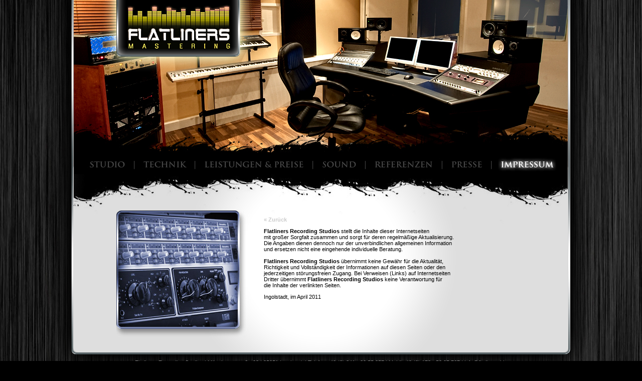

--- FILE ---
content_type: text/html
request_url: https://flatliners.biz/mastering/disclaimer.html
body_size: 6865
content:
<html><!-- InstanceBegin template="/mastering/Templates/layout_template.dwt" codeOutsideHTMLIsLocked="false" -->
<head>
<!-- InstanceBeginEditable name="doctitle" -->
<title>FLATLINERS Recording Studios | Ingolstadt</title>
<!-- InstanceEndEditable -->
<meta http-equiv="Content-Type" content="text/html; charset=iso-8859-1">
<!-- ImageReady Styles (flatliners_screendesign_SLICED.psd) -->
<!-- End ImageReady Styles -->
<link href="styles.css" rel="stylesheet" type="text/css">

<script type="text/JavaScript">
<!--
function MM_swapImgRestore() { //v3.0
  var i,x,a=document.MM_sr; for(i=0;a&&i<a.length&&(x=a[i])&&x.oSrc;i++) x.src=x.oSrc;
}

function MM_preloadImages() { //v3.0
  var d=document; if(d.images){ if(!d.MM_p) d.MM_p=new Array();
    var i,j=d.MM_p.length,a=MM_preloadImages.arguments; for(i=0; i<a.length; i++)
    if (a[i].indexOf("#")!=0){ d.MM_p[j]=new Image; d.MM_p[j++].src=a[i];}}
}

function MM_findObj(n, d) { //v4.01
  var p,i,x;  if(!d) d=document; if((p=n.indexOf("?"))>0&&parent.frames.length) {
    d=parent.frames[n.substring(p+1)].document; n=n.substring(0,p);}
  if(!(x=d[n])&&d.all) x=d.all[n]; for (i=0;!x&&i<d.forms.length;i++) x=d.forms[i][n];
  for(i=0;!x&&d.layers&&i<d.layers.length;i++) x=MM_findObj(n,d.layers[i].document);
  if(!x && d.getElementById) x=d.getElementById(n); return x;
}

function MM_swapImage() { //v3.0
  var i,j=0,x,a=MM_swapImage.arguments; document.MM_sr=new Array; for(i=0;i<(a.length-2);i+=3)
   if ((x=MM_findObj(a[i]))!=null){document.MM_sr[j++]=x; if(!x.oSrc) x.oSrc=x.src; x.src=a[i+2];}
}
//-->
</script>
<!-- InstanceBeginEditable name="head" --><!-- InstanceEndEditable -->
</head>
<body style="background-color:#000000; margin-top: 0px; margin-bottom: 0px; margin-left: 0px; margin-right: 0px;" onLoad="MM_preloadImages('images/navigation/studio_button_1.jpg','images/navigation/technik_button_1.jpg','images/navigation/leistungen_button_1.jpg','images/navigation/sound_button_1.jpg','images/navigation/referenzen_button_1.jpg','images/navigation/presse_button_1.jpg','images/navigation/impressum_button_1.jpg')">
<!-- ImageReady Slices (flatliners_screendesign_SLICED.psd) -->
<div id="container">
  <div id="layout-abstand-links"></div>
  
  <!-- InstanceBeginEditable name="header" --><div id="header"><img src="images/layout/header.jpg" alt="" width="995" height="306" border="0" usemap="#Map">
<map name="Map">
  <area shape="rect" coords="89,1,336,114" href="../index.html">
</map></div><!-- InstanceEndEditable -->
  
  <div id="layout-abstand-rechts"></div>
  
  <!-- InstanceBeginEditable name="navigation" -->
  <div id="studio-button-0"><a href="mastering.html" onMouseOut="MM_swapImgRestore()" onMouseOver="MM_swapImage('studio_button','','images/navigation/studio_button_1.jpg',1)"><img src="images/navigation/studio_button_0.jpg" name="studio_button" width="119" height="40" border="0"></a></div>
  <div id="navi-hgr"> <img src="images/layout/navi_hgr.jpg" width="13" height="40" alt=""> </div>
  <div id="technik-button-0"><a href="technik.html" onMouseOut="MM_swapImgRestore()" onMouseOver="MM_swapImage('technik_button','','images/navigation/technik_button_1.jpg',1)"><img src="images/navigation/technik_button_0.jpg" name="technik_button" width="108" height="40" border="0"></a></div>
  <div id="navi-hgr007"> <img src="images/layout/navi_hgr-07.jpg" width="14" height="40" alt=""> </div>
  <div id="leistungen-button-0"><a href="leistungenpreise.html" onMouseOut="MM_swapImgRestore()" onMouseOver="MM_swapImage('leistungen_button','','images/navigation/leistungen_button_1.jpg',1)"><img src="images/navigation/leistungen_button_0.jpg" name="leistungen_button" width="221" height="40" border="0"></a></div>
  <div id="navi-hgr009"> <img src="images/layout/navi_hgr-09.jpg" width="13" height="40" alt=""> </div>
  <div id="sound-button-0"><a href="sound.html" onMouseOut="MM_swapImgRestore()" onMouseOver="MM_swapImage('sound_button','','images/navigation/sound_button_1.jpg',1)"><img src="images/navigation/sound_button_0.jpg" name="sound_button" width="91" height="40" border="0"></a></div>
  <div id="navi-hgr011"> <img src="images/layout/navi_hgr-11.jpg" width="14" height="40" alt=""> </div>
  <div id="referenzen-button-0"><a href="../recording/referenzen.html" onMouseOut="MM_swapImgRestore()" onMouseOver="MM_swapImage('referenzen_button','','images/navigation/referenzen_button_1.jpg',1)"><img src="images/navigation/referenzen_button_0.jpg" name="referenzen_button" width="140" height="40" border="0"></a></div>
  <div id="navi-hgr013"> <img src="images/layout/navi_hgr-13.jpg" width="13" height="40" alt=""> </div>
  <div id="presse-button-0"><a href="presse.html" onMouseOut="MM_swapImgRestore()" onMouseOver="MM_swapImage('presse_button','','images/navigation/presse_button_1.jpg',1)"><img src="images/navigation/presse_button_0.jpg" name="presse_button" width="85" height="40" border="0"></a></div>
  <div id="navi-hgr015"> <img src="images/layout/navi_hgr-15.jpg" width="13" height="40" alt=""> </div>
  <div id="impressum-button-0"><a href="impressum.html" onMouseOut="MM_swapImgRestore()" onMouseOver="MM_swapImage('impressum_button','','images/navigation/impressum_button_1.jpg',1)"><img src="images/navigation/impressum_button_1.jpg" name="impressum_button" width="151" height="40" border="0"></a></div>
  <!-- InstanceEndEditable -->
  
  <div id="navi-hgr-unten"></div>
  
  <!-- InstanceBeginEditable name="image_links" -->
  <div id="image-links"><img src="images/img_links/test_img.jpg" width="269" height="261"></div>
  
  <!-- InstanceEndEditable --><!-- InstanceBeginEditable name="content" -->
  <div id="content">
    <strong><a href="impressum.html">&laquo; Zur&uuml;ck</a></strong>
    <p><strong>Flatliners Recording Studios</strong> stellt die Inhalte dieser     Internetseiten <br>
      mit gro&szlig;er Sorgfalt zusammen und sorgt f&uuml;r deren     regelm&auml;&szlig;ige Aktualisierung. <br>
      Die Angaben dienen dennoch nur der     unverbindlichen allgemeinen Information <br>
      und ersetzen nicht eine     eingehende individuelle Beratung.<br>
      <br>
      <strong>Flatliners Recording Studios</strong> &uuml;bernimmt keine Gew&auml;hr f&uuml;r die     Aktualit&auml;t,<br>
Richtigkeit und Vollst&auml;ndigkeit der Informationen auf diesen     Seiten oder den<br>
jederzeitigen st&ouml;rungsfreien Zugang. Bei Verweisen     (Links) auf Internetseiten <br>
Dritter &uuml;bernimmt<strong> Flatliners Recording Studios</strong> keine Verantwortung f&uuml;r<br>
die Inhalte der verlinkten Seiten. </p>
<p>Ingolstadt, im April 2011 </p>
  </div>
  <!-- InstanceEndEditable -->
  
  <div id="footer">Flatliners Recording Studios | M&uuml;nchenerstra&szlig;e 28 | 85051 Ingolstadt | Telefon +49 (0) 841 - 88 55 357 | Mobil +49 (0) 178 - 52 95 767 | info@flatliners.biz </div>
</div>
<!-- End ImageReady Slices -->
</body>
<!-- InstanceEnd --></html>

--- FILE ---
content_type: text/css
request_url: https://flatliners.biz/mastering/styles.css
body_size: 3099
content:
#container {
	position:absolute;
	left:50%;
	width:1096px;
	margin: 0 0 0 -550px;

}


body {
	background-image: url(images/layout/hgr_komplett_metall.jpg);
	background-position:center;
	background-attachment:fixed;
}

#layout-abstand-links {
	position:absolute;
	left:0px;
	top:0px;
	width:52px;
	height:759px;
	background-image: url(images/layout/layout_abstand_links.png);
}

#header {
	position:absolute;
	left:52px;
	top:0px;
	width:995px;
	height:306px;
}

#layout-abstand-rechts {
	position:absolute;
	left:1047px;
	top:0px;
	width:49px;
	height:759px;
	background-image: url(images/layout/layout_abstand_rechts.png);
}

#studio-button-0 {
	position:absolute;
	left:52px;
	top:306px;
	width:119px;
	height:40px;
}

#navi-hgr {
	position:absolute;
	left:171px;
	top:306px;
	width:13px;
	height:40px;
}

#technik-button-0 {
	position:absolute;
	left:184px;
	top:306px;
	width:108px;
	height:40px;
}

#navi-hgr007 {
	position:absolute;
	left:292px;
	top:306px;
	width:14px;
	height:40px;
}

#leistungen-button-0 {
	position:absolute;
	left:306px;
	top:306px;
	width:221px;
	height:40px;
}

#navi-hgr009 {
	position:absolute;
	left:527px;
	top:306px;
	width:13px;
	height:40px;
}

#sound-button-0 {
	position:absolute;
	left:540px;
	top:306px;
	width:91px;
	height:40px;
}

#navi-hgr011 {
	position:absolute;
	left:631px;
	top:306px;
	width:14px;
	height:40px;
}

#referenzen-button-0 {
	position:absolute;
	left:645px;
	top:306px;
	width:140px;
	height:40px;
}

#navi-hgr013 {
	position:absolute;
	left:785px;
	top:306px;
	width:13px;
	height:40px;
}

#presse-button-0 {
	position:absolute;
	left:798px;
	top:306px;
	width:85px;
	height:40px;
}

#navi-hgr015 {
	position:absolute;
	left:883px;
	top:306px;
	width:13px;
	height:40px;
}

#impressum-button-0 {
	position:absolute;
	left:896px;
	top:306px;
	width:151px;
	height:40px;
}

#navi-hgr-unten {
	position:absolute;
	left:52px;
	top:346px;
	width:995px;
	height:66px;
	background-image: url(images/layout/navi_hgr_unten.jpg);
}

#image-links {
	position:absolute;
	left:52px;
	top:412px;
	width:359px;
	height:295px;
	background-image: url(images/layout/image_links.jpg);
	text-align: right;
}

#content {
	position:absolute;
	left:411px;
	top:412px;
	width:636px;
	height:295px;
	background-image: url(images/layout/content.jpg);
	font-family: Verdana, Arial, Helvetica, sans-serif;
	font-size: 11px;
	color: #000000;
	padding-top: 20px;
	padding-left: 25px;
	background-repeat: no-repeat;

}

#content a:link, #content a:visited {
	color: #CCC;
	text-decoration: none;
}

#content a:hover {
	color: #000;
	text-decoration: none;
}

#footer {
	position:absolute;
	left:52px;
	top:707px;
	width:995px;
	height:52px;
	background-image: url(images/layout/footer.png);
	font-family: Verdana, Arial, Helvetica, sans-serif;
	font-size: 11px;
	color: #8b8b8b;
	text-align: center;
	padding-top: 10px;
	background-repeat: no-repeat;

}

#content_scroll {
	width: 600px;
	height: 218px;
	overflow: scroll;
	overflow-x: hidden;
}
#flashbox {
	position: absolute;
	left: 588px;
	top: 34px;
}
